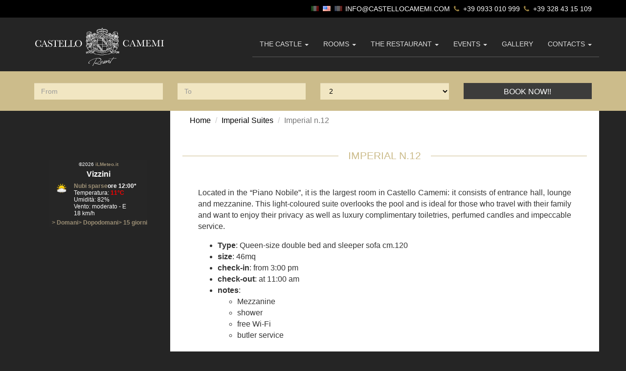

--- FILE ---
content_type: text/html; charset=UTF-8
request_url: https://castellocamemi.com/rooms/imperial/12
body_size: 5391
content:
<!DOCTYPE html>
<html lang="en-US">
<head>
    <meta charset="UTF-8">
    <meta http-equiv="X-UA-Compatible" content="IE=edge">
    <meta name="viewport" content="width=device-width, initial-scale=1">
    <meta name="csrf-param" content="_csrf">
    <meta name="csrf-token" content="O_ojWePxEK7qv0wog0xO3LAex4AsKM4QFlf3ejKOXQFbYyTzi6SwTO3yEazCa-yPS6NoNd5W4WSdFiV5RRh5qA==">
    <title>Imperial  Hotel de Charme &amp; Luxury Resort in Sicily | Castello Camemi</title>
    <meta name="description" content="Castello Camemi is the best hotel de charme and luxury resort in sicily specializing in world-class services. Book your stay in our luxury resort for unforgettable experiences!">
<meta name="keywords" content="vacanze sicilia, luxury charme hotel, delux hotel, albergo sicilia, albergo lusso sicilia, suite sicilia, castello sicilia, luxury castello catania, luxury vacanze charme sicilia, hotel vizzini, albergo in sicilia, vacanza benessere sicilia">
<meta name="author" content="La Reclame Italia Web Agency">
<meta property="og:description" content="Castello Camemi è considerato come il miglior hotel in campagna, della Sicilia Orientale. Proponiamo una vasta gamma di servizi ideali per tutte le età! Ti aspettiamo!">
<meta property="og:site_name" content="CasteloCamemi.it">
<meta property="og:title" content="Castello Camemi">
<meta property="og:url" content="https://www.castellocamemi.com/rooms/imperial/12">
<link type="text/css" href="//cdnjs.cloudflare.com/ajax/libs/fancybox/3.0.47/jquery.fancybox.min.css" rel="stylesheet">
<link href="/assets/bd4919ec/css/bootstrap.css" rel="stylesheet">
<link type="text/css" href="/css/site.css" rel="stylesheet">
<link type="text/css" href="/css/flag-icon.min.css" rel="stylesheet">
<link type="text/css" href="//fonts.googleapis.com/css?family=Yanone+Kaffeesatz:400,700,200,300" rel="stylesheet">
<link type="text/css" href="/css/fontello.css" rel="stylesheet">
<link href="/assets/7c82e401/css/language-picker.min.css" rel="stylesheet">
<link href="/assets/7c82e401/css/flags-small.min.css" rel="stylesheet">
<link href="/assets/3a4cd50f/css/bootstrap-datepicker3.min.css" rel="stylesheet">
<link href="/assets/3a4cd50f/css/datepicker-kv.min.css" rel="stylesheet">
<link href="/assets/59ba2b03/css/kv-widgets.min.css" rel="stylesheet">
<script type="text/javascript">window.kvDatepicker_8f68c922 = {"autoclose":true,"format":"dd\/mm\/yyyy","maxDate":"+1D"};

window.kvDatepicker_cba0ddb4 = {"autoclose":true,"format":"dd\/mm\/yyyy"};
</script>    <link href="https://fonts.googleapis.com/css?family=Spectral+SC" rel="stylesheet"> 
    <link href="https://fonts.googleapis.com/css?family=Philosopher" rel="stylesheet"> 
    <script src="https://www.google.com/recaptcha/api.js"></script>
    <meta name="google-site-verification" content="gzT5hIWuAv7h92c1zdvtGvUyVUIWKqA2K_tRf_c-PrI" />
</head>
<body class="font_wrap en-US">
        <div id="camemi" class="wrap">
        <style type="text/css">
            #top {
                -webkit-transition: height 1s;
                -moz-transition: height 1s;
                -ms-transition: height 1s;
                -o-transition: height 1s;
                transition: height 1s;
            }
        </style>
        <div class="header">
            <div id="sticky">
                <div id="top">
                    <div class="container">
                        <div id="bar">
                            <div class="f12">
                                <div class="language-picker button-list small"><div><a href="/rooms/imperial/12?language=it-IT" title="it-IT"><i class="it-IT"></i></a><a href="/rooms/imperial/12?language=en-US" title="en-US" class="active"><i class="en-US"></i></a><a href="/rooms/imperial/12?language=fr-FR" title="fr-FR"><i class="fr-FR"></i></a></div></div><a href="mailto://info@castellocamemi.com">info@castellocamemi.com</a>
                                <a href="tel:+39 0933 010 999"><i class="icon-phone"></i> +39 0933 010 999</a> <a href="tel:+39 328 43 15 109"><i class="icon-phone"></i> +39 328 43 15 109</a>
                                <span class="social">
                                <a target="_blank" href="https://www.facebook.com/pages/Castello-Camemi/293371877537507?fref=ts"><i class="icon-facebook"></i></a>
				info@castellocamemi.com
				</span>
                            </div>
                        </div>
                    </div>
                </div>
                <div id="navigation">
                    <div class="container">
                        <div id="bar" class="f12">
                            <nav id="w0" class="navbar navbar-default" role="navigation"><div class="container"><div class="navbar-header"><button type="button" class="navbar-toggle" data-toggle="collapse" data-target="#w0-collapse"><span class="sr-only">Toggle navigation</span>
<span class="icon-bar"></span>
<span class="icon-bar"></span>
<span class="icon-bar"></span></button><a class="navbar-brand" href="/"><img class="img-responsive" src="/img/loghi/logo_bianco_267.png" alt="Castello Camemi"></a></div><div id="w0-collapse" class="collapse navbar-collapse"><ul id="w1" class="navbar-nav navbar-right nav"><li class="dropdown"><a class="dropdown-toggle" href="#" data-toggle="dropdown">The Castle <b class="caret"></b></a><ul id="w2" class="dropdown-menu"><li><a href="/history/castle" tabindex="-1">The Structure</a></li>
<li><a href="/history/history-facts" tabindex="-1">History</a></li>
<li><a href="/gardens/pool" tabindex="-1">The Pool</a></li>
<li><a href="/gardens/the-two-gardens" tabindex="-1">The Two Gardens</a></li>
<li><a href="/gardens/court" tabindex="-1">The Court</a></li></ul></li>
<li class="dropdown"><a class="dropdown-toggle" href="#" data-toggle="dropdown">Rooms <b class="caret"></b></a><ul id="w3" class="dropdown-menu"><li><a href="/rooms/imperial-suites" tabindex="-1">Imperial</a></li>
<li><a href="/rooms/junior-suites" tabindex="-1">Junior</a></li>
<li><a href="/rooms/superior-suites" tabindex="-1">Superior</a></li>
<li><a href="/rooms/classic-rooms" tabindex="-1">Classic</a></li></ul></li>
<li class="dropdown"><a class="dropdown-toggle" href="#" data-toggle="dropdown">The Restaurant <b class="caret"></b></a><ul id="w4" class="dropdown-menu"><li><a href="/restaurant/our-dining-rooms" tabindex="-1">Our Dining Rooms</a></li>
<li><a href="/restaurant/gourmet-experience" tabindex="-1">Gourmet Experience</a></li>
<li><a href="/restaurant/breakfast" tabindex="-1">Breakfast</a></li></ul></li>
<li class="dropdown"><a class="dropdown-toggle" href="#" data-toggle="dropdown">Events <b class="caret"></b></a><ul id="w5" class="dropdown-menu"><li><a href="/events/wedding-and-banqueting" tabindex="-1">Weddings and Banqueting</a></li>
<li><a href="/events/meeting" tabindex="-1">Meeting</a></li></ul></li>
<li><a href="/galleria">gallery</a></li>
<li class="dropdown"><a class="dropdown-toggle" href="#" data-toggle="dropdown">Contacts <b class="caret"></b></a><ul id="w6" class="dropdown-menu"><li><a href="/where-we-are" tabindex="-1">Contacts</a></li>
<li><a href="/how-to-find-us" tabindex="-1">How To Find Us</a></li>
<li><a href="/itineraries" tabindex="-1">Itineraries</a></li></ul></li></ul></div></div></nav>                        </div>
                    </div>
                </div>
            </div>
    <!--        <div class="line"></div>-->
                    </div>
        <script>
    function reverse(s) {
        return s.split("/").reverse().join("/");
    }
    function verify() {
        window.open("https://secure.visioni.info/castellocamemi.com/book/booking/index.php?lang=en&date_from=" + $('#date_from').val() + "&date_to=" + $('#date_to').val() + "&n_rooms=" + $('#n_rooms').val());
    }
</script>
<div id="bar_booking">
    <div class="container">
        <div class="row">
            <div class="col-md-3 col-sm-3">
                <input type="text" id="date_from" class="krajee-datepicker form-control" name="date_from" readonly="readonly" placeholder="From" data-datepicker-source="date_from" data-datepicker-type="1" data-krajee-kvDatepicker="kvDatepicker_8f68c922">            </div>
            <div class="col-md-3 col-sm-3">
                <input type="text" id="date_to" class="krajee-datepicker form-control" name="date_to" readonly="readonly" placeholder="To" data-datepicker-source="date_to" data-datepicker-type="1" data-krajee-kvDatepicker="kvDatepicker_cba0ddb4">            </div>

            <div class="col-md-3 col-sm-3">
                <select class="form-control" id="n_rooms" placeholder="guests">
                    <option>guests</option>
                    <option value="1">1</option>
                    <option value="2" selected>2</option>
                    <option value="3">3</option>
                    <option value="4">4</option>
                    <option value="5">5</option>
                    <option value="6">6</option>
                    <option value="7">7</option>
                    <option value="8">8</option>
                </select>
            </div>
            <div class="col-md-3 col-sm-3">
                <button type="submit" class="f14" onclick="verify();"><i class="iconlinea-basic-magnifier"></i> Book Now!!</button>
            </div>

        </div>
    </div>
</div>        <div id="content" class="container">
            <div class="row">
   <div class="col-md-3 sidebar hidden-xs hidden-sm">
     <div class="sidebar-content">   
      <center>
          <div  class="box">

          </div>
            


        <div class="box">
            <!-- Inizio codice ilMeteo.it -->
            <iframe width="200" height="137" scrolling="no" frameborder="no" noresize="noresize" src="https://www.ilmeteo.it/box/previsioni.php?citta=8019&type=real1&width=200&ico=1&lang=ita&days=6&font=Arial&fontsize=12&bg=262626&fg=FFFFFF&bgtitle=262626&fgtitle=FFFFFF&bgtab=262626&fglink=9C8F75"></iframe>
            <!-- Fine codice ilMeteo.it -->
        </div>
    </center>
     </div>
  </div>
  <div class="col-md-9 col-sm-12 col-xs-12"> 
      <div class="content-body">  
        <ul class="breadcrumb"><li><a href="/">Home</a></li>
<li><a href="../imperial-suites#rooms">Imperial Suites</a></li>
<li class="active">Imperial n.12</li>
</ul>  
            <div class="room-Imperial_">
    <div class="section_title">
        <h1 class="f18">
            <span>Imperial n.12</span>
        </h1>
    </div>
    <div class="row box">
<!--        <div class="col-md-5">
                    </div>-->
        <div class="col-md-12">
            <div class="content">
                <p style="text-align: justify;">Located in the “Piano Nobile”, it is the largest room in Castello Camemi: it consists of entrance hall, lounge and mezzanine. This light-coloured suite overlooks the pool and is ideal for those who travel with their family and want to enjoy their privacy as well as luxury complimentary toiletries, perfumed candles and impeccable service.</p>                <ul>
                    <li><b>Type</b>: Queen-size double bed and sleeper sofa cm.120</li>
                    <li><b>size</b>: 46mq</li>
                    <li><b>check-in</b>: from 3:00 pm</li>
                    <li><b>check-out</b>: at 11:00 am</li>
                    <li><b>notes</b>: <ul>
	<li> Mezzanine</li>
	<li> shower</li>
	<li> free Wi-Fi</li>
	<li> butler service</li>
</ul></li>
                </ul>
            </div>
        </div>
    </div>
            <div class="row">
            <div class="col-md-12">
                                                        <div class="row section-gallery">
            <a data-fancybox="gallery" data-caption="" href="/img/gallery/full_5a89d47172fdb.jpg" class="col-md-4 col-sm-6 col-xs-12">
            <img class="img-responsive" src="/img/gallery/thumb_5a89d47172fdb.jpg" alt="">        </a>
            <a data-fancybox="gallery" data-caption="" href="/img/gallery/full_5a251aae40e00.jpg" class="col-md-4 col-sm-6 col-xs-12">
            <img class="img-responsive" src="/img/gallery/thumb_5a251aae40e00.jpg" alt="">        </a>
            <a data-fancybox="gallery" data-caption="" href="/img/gallery/full_5a251aadbd831.jpg" class="col-md-4 col-sm-6 col-xs-12">
            <img class="img-responsive" src="/img/gallery/thumb_5a251aadbd831.jpg" alt="">        </a>
    </div>                            </div>
        </div>
        </div>
      </div>
  </div>
</div>
        </div>
    </div>

    <footer class="footer">
        <div class="line"></div>
        <div id="footer">
            <div class="container">
                <div class="row wow animated fadeInDown">
                    <div class="col-md-3 col-sm-3 col-xs-12">
                        <div class="box" style="text-align: center;">
                            <img class="img-responsive" src="/img/loghi/logo_oro_267.png" alt="" style="margin:0 auto; width: 200px;">                            <img class="img-responsive" src="/img/luxury_hotel_sicily.png" alt="" style="margin:0 auto;">			    <h2 class="f26">
<a target="_blank" href="https://www.facebook.com/CastelloCamemiResort/"><i class="icon-facebook-circled"></i></a> <a target="_blank" href="https://plus.google.com/114879046565052810130/posts"><i class="icon-gplus-circled"></i></a> <a target="_blank" href="https://it.linkedin.com/pub/castello-camemi/3b/11b/b6b"><i class="icon-linkedin-circled"></i></a><a target="_blank" href="https://www.instagram.com/castellocamemi/"><i class="icon-instagram-circled"></i></a></h2>
                                                
                            <address class="f12">
                                <br/>Contrada Camemi<br/>Vizzini Scalo (CT)<br/>
                                <a href="mailto:info@castellocamemi.com">info@castellocamemi.com</a><br/>
			    </address>
			    <span class="f12">CIR: 19087054B502038</span><br/>
                            <span class="f10"><a href="/admin">Accesso riservato</a></span>
                        </div>
                    </div>
                    <div class="col-md-3 col-sm-3 hidden-xs space">
                        <div class="box">
                            <ul class="f12">
                                <li class="title"><a href="/history/castle">history</a></li>
                                <li><a href="/where-we-are">were we are</a></li>
                                <li><a href="/history/itineraries">itineraries</a></li>
                                <li><a href="/where-we-are#raggiungerci">how to find us</a></li>
                                <li class="title"><a href="#">rooms</a></li>
                                <li><a href="/rooms/imperial-suites">imperial suites</a></li>
                                <li><a href="/rooms/junior-suites">junior suites</a></li>
                                <li><a href="/rooms/superior-suites">superior suites</a></li>
                                <li><a href="/rooms/classic-rooms">classic rooms</a></li>
                            </ul>
                        </div>
                    </div>
                    <div class="col-md-3 col-sm-3 hidden-xs space">
                        <div class="box">
                            <ul class="f12">
                                <li class="title"><a href="#">restaurant</a></li>
                                <li><a href="/restaurant/our-dining-rooms">Our Dining Rooms</a></li>
                                <li><a href="/restaurant/gourmet-experience">L'esperienza del gusto</a></li>
                                <li><a href="/restaurant/breakfast">breakfast</a></li>
                                <li class="title"><a href="#">The Gardens</a></li>
                                <li><a href="/gardens/pool">The Pool</a></li>
                                <li><a href="/gardens/the-two-gardens">The Two Gardens</a></li>
                                <li><a href="/gardens/court">The Court</a></li>
                            </ul>
                        </div>
                    </div>
                    <div class="col-md-3 col-sm-3 hidden-xs space">
                        <div class="box">
                            <ul class="f12">
                                <li class="title"><a href="#">eventi</a></li>
                                <li><a href="/events/wedding-and-banqueting">weddings and banqueting</a></li>
                                <li><a href="/events/meeting">meeting</a></li>
                                <li><a href="/gallery">gallery</a></li>
                                <!-- <li class="title"><a href="#">press</a></li>
                                <li><a href="/dicono-di-noi">about us</a></li> -->
                                <li class="title"><a href="/where-we-are">contact</a></li>
                                <li class="title"><a href="/privacy-policy">Privacy policy</a></li>
                                <!-- <li><a href="/reservations">reservations</a></li>
                                <li><a href="/work-with-us">work with us</a></li> -->
                                <li><a href="/exceptional-castle-boutique-hotel-in-sicily">Exceptional Castle Boutique Hotel in Sicily</a></li>
                                <li><a href="/sicily-wedding-venues">The Best Sicily Wedding Venues</a></li>
                                <li><a href="/sitemap">Sitemap</a></li>
                            </ul>
                        </div>
                    </div>
                </div>
            </div>
        </div>
        <script>
(function (i, s, o, g, r, a, m) {
    i['GoogleAnalyticsObject'] = r;
    i[r] = i[r] || function () {
        (i[r].q = i[r].q || []).push(arguments)
    }, i[r].l = 1 * new Date();
    a = s.createElement(o),
        m = s.getElementsByTagName(o)[0];
    a.async = 1;
    a.src = g;
    m.parentNode.insertBefore(a, m)
})(window, document, 'script', '//www.google-analytics.com/analytics.js', '__gaTracker');

__gaTracker('create', 'UA-79495722-1', 'castellocamemi.com');
__gaTracker('send', 'pageview');
</script>
<noscript><div class="alert alert-danger">You must enable Javascript on your browser for the site to work optimally and display sections completely.</div></noscript>    </footer>
    <div style="display: none;"><pre>rooms/imperial/12</pre></div>

    <script src="/assets/a296763c/jquery.js"></script>
<script src="//cdnjs.cloudflare.com/ajax/libs/fancybox/3.0.47/jquery.fancybox.min.js"></script>
<script src="/assets/a8343a0/yii.js"></script>
<script src="/js/jquery.sticky.js"></script>
<script src="/js/custom.js"></script>
<script src="/assets/7c82e401/js/language-picker.js"></script>
<script src="/assets/bd4919ec/js/bootstrap.js"></script>
<script src="/assets/3a4cd50f/js/bootstrap-datepicker.min.js"></script>
<script src="/assets/3a4cd50f/js/datepicker-kv.min.js"></script>
<script src="/assets/59ba2b03/js/kv-widgets.min.js"></script>
<script type="text/javascript">jQuery(document).ready(function () {
jQuery.fn.kvDatepicker.dates={};
if (jQuery('#date_from').data('kvDatepicker')) { jQuery('#date_from').kvDatepicker('destroy'); }
jQuery('#date_from').kvDatepicker(kvDatepicker_8f68c922);
jQuery('#date_from').on('changeDate', function(selected){var startDate = new Date(selected.date.valueOf()); startDate.setDate(startDate.getDate()+1); $("#date_to").kvDatepicker("setStartDate", startDate)});
jQuery('#date_from').on('clearDate', function(selected){$("#date_to").kvDatepicker("setStartDate", new Date())});

if (jQuery('#date_to').data('kvDatepicker')) { jQuery('#date_to').kvDatepicker('destroy'); }
jQuery('#date_to').kvDatepicker(kvDatepicker_cba0ddb4);
jQuery('#date_to').on('changeDate', function(selected){var endDate = new Date(selected.date.valueOf()); endDate.setDate(endDate.getDate()-1); $("#date_from").kvDatepicker("setEndDate", endDate)});
jQuery('#date_to').on('clearDate', function(selected){$("#date_from").kvDatepicker("setEndDate", null)});

});</script><!-- Meta Pixel Code -->
<script>
!function(f,b,e,v,n,t,s)
{if(f.fbq)return;n=f.fbq=function(){n.callMethod?
n.callMethod.apply(n,arguments):n.queue.push(arguments)};
if(!f._fbq)f._fbq=n;n.push=n;n.loaded=!0;n.version='2.0';
n.queue=[];t=b.createElement(e);t.async=!0;
t.src=v;s=b.getElementsByTagName(e)[0];
s.parentNode.insertBefore(t,s)}(window, document,'script',
'https://connect.facebook.net/en_US/fbevents.js');
fbq('init', '514206167072010');
fbq('track', 'PageView');
</script>
<noscript><img height="1" width="1" style="display:none"
src="https://www.facebook.com/tr?id=514206167072010&ev=PageView&noscript=1"
/></noscript>
<!-- End Meta Pixel Code -->
</body>
</html>


--- FILE ---
content_type: text/css
request_url: https://castellocamemi.com/css/site.css
body_size: 5780
content:
body{
    background-color:#000;
    //color:#FFF;
    font-family: 'Bellefair', sans-serif!important;
    background: #252525;
}
ul.home_category{

}

.header{
    background-color: #333;
}
.breadcrumb{
    background-color:#fff!important;
}
#contact-box, #contact-confirm{
    margin-bottom: 40px;
}

form,input,select,textarea{margin:0; padding:0; color:#ffffff;}

.sidebar{
    background-color:#252525;
    padding:0;
    min-height:100% !important;
    position: relative;  
}

.sidebar .sidebar-content{ 
    height:100%;
    width:100%;
    padding: 5px;
    margin:0;
    position:relative;
}

.navbar-nav > li > a{
    padding: 15px 17px;
}
.en-US .navbar-nav > li > a{
    padding: 15px 15px;
}

.section-gallery{
    margin: 30px 0 60px 0;
}

#camemi .section-gallery a{
    padding: 10px;
}
#camemi a:hover, #camemi a:focus {
    background-color: inherit;
    text-decoration:none!important;
    color: #000;
}
#camemi a:active{
    text-decoration:none!important;
    color: #FFF;
}
#camemi .line{
    background: rgb(213,173,109); /* Old browsers */
    background: -moz-linear-gradient(left,  rgba(213,173,109,1) 0%, rgba(213,173,109,1) 19%, rgba(226,186,120,1) 39%, rgba(163,126,67,1) 57%, rgba(145,112,59,1) 74%, rgba(213,173,109,1) 100%); /* FF3.6+ */
    background: -webkit-gradient(linear, left top, right top, color-stop(0%,rgba(213,173,109,1)), color-stop(19%,rgba(213,173,109,1)), color-stop(39%,rgba(226,186,120,1)), color-stop(57%,rgba(163,126,67,1)), color-stop(74%,rgba(145,112,59,1)), color-stop(100%,rgba(213,173,109,1))); /* Chrome,Safari4+ */
    background: -webkit-linear-gradient(left,  rgba(213,173,109,1) 0%,rgba(213,173,109,1) 19%,rgba(226,186,120,1) 39%,rgba(163,126,67,1) 57%,rgba(145,112,59,1) 74%,rgba(213,173,109,1) 100%); /* Chrome10+,Safari5.1+ */
    background: -o-linear-gradient(left,  rgba(213,173,109,1) 0%,rgba(213,173,109,1) 19%,rgba(226,186,120,1) 39%,rgba(163,126,67,1) 57%,rgba(145,112,59,1) 74%,rgba(213,173,109,1) 100%); /* Opera 11.10+ */
    background: -ms-linear-gradient(left,  rgba(213,173,109,1) 0%,rgba(213,173,109,1) 19%,rgba(226,186,120,1) 39%,rgba(163,126,67,1) 57%,rgba(145,112,59,1) 74%,rgba(213,173,109,1) 100%); /* IE10+ */
    background: linear-gradient(to right,  rgba(213,173,109,1) 0%,rgba(213,173,109,1) 19%,rgba(226,186,120,1) 39%,rgba(163,126,67,1) 57%,rgba(145,112,59,1) 74%,rgba(213,173,109,1) 100%); /* W3C */
    filter: progid:DXImageTransform.Microsoft.gradient( startColorstr='#d5ad6d', endColorstr='#d5ad6d',GradientType=1 ); /* IE6-9 */
    height:1px;
}
#camemi #top {
    background-color: #000000;
}
#camemi #navigation {
    background:rgba(37,37,37,1);
}
#camemi #top.shrink #bar {
    height: 0;
    margin: 0;
}
#camemi #top #bar{
    text-transform:uppercase;
    margin:0.6em 0;
    font-weight:200;
    overflow:hidden;
    -webkit-transition: all 0.2s;
    -webkit-transition-delay: all 0.2s ease;
    -webkit-transition: all 0.2s ease;
    transition: all 0.2s ease;
}
#camemi #top #bar div:first-child{
    float:left;
}
#camemi #top #bar div:first-child i{
    color:#9c8341;
}
#camemi #top #bar div:last-child{
    float:right;
}
#camemi #top #bar div:last-child a{
    color:#fff;
}
#camemi #navigation #bar{
    text-align:right;
    margin-top: 30px;
}
#camemi #navigation #bar .navbar {
    border: 0;
    margin-bottom: 0;
    background-color: inherit;
    min-height: 80px;
}
#camemi .shrink {
    
}
#camemi #navigation #bar ul{
    list-style:none!important;
    padding:0;
}
#camemi #navigation #bar ul li{
/*    display:inline-block;*/
}

.dropdown-menu li{
    border-top: 1px #000 solid;
}

#camemi #navigation #bar ul li a{
    text-transform:uppercase;
/*    margin:0 0.4em;*/
    font-weight:300;
    color:#ddd;
    -webkit-transition: all 0.2s;
    -webkit-transition-delay: all 0.2s ease;
    -webkit-transition: all 0.2s ease;
    transition: all 0.2s ease;
}
#camemi #navigation #bar ul li a:hover{
    color: #FFF;
}
#camemi #navigation #bar ul li:last-child a{
    margin-right:0;
}
#camemi .nav .open > a, #camemi .nav .open > a:hover, #camemi .nav .open > a:focus {
    background-color: transparent;
    color: #000!important;
}
#camemi .navbar-brand {
    /*display: none;*/
    margin-top: -24px;
    width: 267px;
    height: 82px;
    padding: 15px 0;
}
#camemi .shrink .navbar-brand {
    display: block;
}
#camemi .dropdown-menu {
    background-color: #CCBC8B;
    border-radius: 0;
    font-size: 12px;
}
.dropdown.open{
    background-color: #ccbc8b;
}
.navbar-right .dropdown-menu{
    margin-top: -1px!important;
    right: -1px;
}
#camemi .dropdown-menu li a {
    color: #fff !important;
    padding-top: 1.5em;
    padding-bottom: 1.2em;
    font-weight: 300;
}
#camemi #top #bar_mobile{
    display:none;
    overflow:hidden;
    padding:0 0.5em;
}
#camemi #top #bar_mobile div{
    text-align:center;
}
#camemi #top #bar_mobile div:first-child{
    float:left;
}
#camemi #top #bar_mobile div:last-child{
    float:right;
}
#camemi #top #bar_mobile i{
    color: #9C8341;
}
#camemi #top #bar_mobile div select{
    background-color:transparent;
    text-transform:uppercase;
    border:none!important;
    text-align:center;
    outline:none!important;
    padding:0.5em;
    width: 100px;
}
#camemi #top #bar_mobile div select option{
    width:100%;
    padding:0.5em;
    background-color:#000;
    outline:none!important;
    border:none!important;
}
#camemi .sticky-wrapper {
    position: relative;
    z-index: 9999;
}
#camemi #slider_container {
/*    min-height: 10em;*/
    position:relative;
/*    top: -110px;*/
}
#camemi #slider_container #logo_container{
    position:absolute;z-index:999;width:100%;
}
#camemi #slider_container #logo_container #logo{
    width: 100%;background-image: url('../img/loghi/logo_bianco_391.png');background-size: contain;background-repeat: no-repeat;height: 8em;margin: 1em 0;
}
#camemi #slider_container #owl_slider_top{
    /*border-top:1px solid #9c8f75;
    border-bottom:1px solid #9c8f75;*/
}
#camemi #slider_container #owl_slider_top .item .bg{
    background-size:cover;
    background-position:center;
}
#camemi #slider_container #owl_slider_top .item .bg .logo{
    width: 100%;
    height: 8em;
    margin: 1em 0;
    margin-bottom:25%;
}
#camemi #slider_container #owl_slider_top .item .bg .text{
    height:20%;
}
#camemi #slider_container #owl_slider_top .item .bg .text p{
   
    padding:0.2em 0.5em;
    display:inline-block;
    font-weight:200;
    margin-bottom:0.5em;
}
#camemi #slider_container #owl_slider_top .slick-prev {
    left:25px;
}
#camemi #slider_container #owl_slider_top .slick-next {
    right:25px;
}
#camemi #slider_container #owl_slider_top .slick-prev:before, #camemi #slider_container #owl_slider_top .slick-next:before {
      text-shadow: 0px 0px 2px #000;
}


/*inizio pulsanti home*/

.home-camere, .home-piscina, .home-ristorante, .home-eventi {
    position: relative;
    width: 100%;
    background-color: #000000;
    margin: 10px 0;
}

.home .image {
  opacity: 1;
  display: block;
  width: 100%;
  height: auto;
  transition: .5s ease;
  backface-visibility: hidden;
}

.middle {
  transition: .5s ease;
  //opacity: 0;
  position: absolute;
  top: 50%;
  left: 50%;
  transform: translate(-50%, -50%);
  -ms-transform: translate(-50%, -50%)    
}
.home .home-camere:hover .image {
   opacity: 0.3;
}
.home .home-ristorante:hover .image {
   opacity: 0.3;
}
.home .home-piscina:hover .image {
   opacity: 0.3;
}
.home .home-eventi:hover .image {
   opacity: 0.3;
}
.home_title, .text{
    font-family: 'Philosopher', sans-serif;
    color: white;
    text-transform: uppercase;
    text-align: center;
}
.home_title{
    font-size: 36px;
    padding: 6px 32px;
}
.text{
    border: 1px solid #ffffff;
    font-size:18px;
    padding: 6px 32px;
}
/*fine pulsanti home*/

#camemi #bar3 #quality{
    text-align:center;
}
#camemi #bar3 .inline{
    display: inline-block;
}

#camemi #bar3 .vertical{
    display:table;
    width:100%;
}
#camemi #bar3 .vertical>div{
    display:table-cell;
    vertical-align:middle;
    height:100px;
    text-align:center;
}
#camemi #bar3 #certificate{
    border:1px solid #9c8341;
    padding: 0.2em 1em;
    color:#9c8341;
    text-align:center;
    display: inline-block;
    margin:0 1em;
}
#camemi #bar3 #certificate h2{
    font-weight:300;
    text-transform:uppercase;

}
#camemi #bar3 #winner{
    text-transform:uppercase;
    margin:0 1em;
}
#camemi #bar3 #winner h3{
    font-weight:300;
    line-height: 0.8em;
}
#camemi #bar3 #winner h2{
    font-weight:300;
    line-height: 0.8em;
}
#camemi #bar3 #menu{
    text-align:center;
}

#camemi #bar3 #menu  a{
    text-transform:uppercase;
    font-weight:300;
    color:#9c8f75;
    -webkit-transition: all 0.2s;
    -webkit-transition-delay: all 0.2s ease;
    -webkit-transition: all 0.2s ease;
    transition: all 0.2s ease;
    border: 1px solid #9c8341;
    padding: 0.2em 1em;
    display: block;
    cursor:pointer;
}
#camemi #bar3 #menu a:hover{
    color:#FFF;
}

#camemi  #bar_booking{
    //box-shadow: 0 1px rgba(255, 255, 255, 0.3) inset;
    background-color: #CCBC8B; 
    padding:1.5em 1em 1em 1em;
}
#camemi  #bar_booking h2{
    text-transform:uppercase;
    font-weight:300;
    color:#000;
    margin-top:0.5em;
}
#camemi  #bar_booking input,#camemi  #bar_booking select{
    border:none;
    background-color:#F1E6C2;
    outline:none;
    color:#000;
    width:100%;
    //line-height: 1em!important;
    //height: 2em;
    padding: 5px 1em;
    font-weight:300;
    margin-bottom:0.5em;
    //border: 1px solid #D8BD7A;
    border-radius: 0;
}
#camemi  #bar_booking button{
    //box-shadow: 0 1px rgba(255, 255, 255, 0.3) inset;
    background: #3c3c3b;
/*    background: -moz-linear-gradient(top, rgba(209,174,87,1) 0%, rgba(156,131,65,1) 100%);
    background: -webkit-gradient(linear, left top, left bottom, color-stop(0%,rgba(209,174,87,1)), color-stop(100%,rgba(156,131,65,1)));
    background: -webkit-linear-gradient(top, rgba(209,174,87,1) 0%,rgba(156,131,65,1) 100%);
    background: -o-linear-gradient(top, rgba(209,174,87,1) 0%,rgba(156,131,65,1) 100%);
    background: -ms-linear-gradient(top, rgba(209,174,87,1) 0%,rgba(156,131,65,1) 100%);
    background: linear-gradient(to bottom, rgba(209,174,87,1) 0%,rgba(156,131,65,1) 100%);*/
    //filter: progid:DXImageTransform.Microsoft.gradient( startColorstr='#d1ae57', endColorstr='#9c8341',GradientType=0 );
    border: 0;
    color: #fff;
    text-transform: uppercase;
    outline:none;
/*    -webkit-transition: all 0.2s;
    -webkit-transition-delay: all 0.2s ease;
    -webkit-transition: all 0.2s ease;*/
    /*transition: all 0.2s ease;*/
    padding:0.5em 0 0.4em 0;
    line-height: 19px;
    width:100%;
}
#camemi #bar_booking button:hover{
    color:#FFF;
}
#camemi #bar_booking button:active {
    position:relative;
    top:1px;
    -webkit-box-shadow: inset 0 3px 5px rgba(0, 0, 0, .125);
    box-shadow: inset 0 3px 5px rgba(0, 0, 0, .125);
}
#camemi #content {
    min-height: 100%;
    overflow:hidden;
    color:#333;
    //background-color:#F5F5F5;
    background-color:#fff;
    font-family: 'Lato', sans-serif!important;
}
.content-body{
    padding: 0 40px;
}
#camemi #content #lateral .box{
    padding: 3em 4em;

}
#camemi #content #lateral #certificate{
    border:1px solid #9c8341;
    padding: 0.2em 1em;
    color:#9c8341;
    text-align:center;
    display: inline-block;
    margin:1em;
}
#camemi #content #lateral #certificate h2{
    font-weight:300;
    text-transform:uppercase;

}
#camemi #content #lateral #winner{
    text-transform:uppercase;
    margin:1em;
}
#camemi #content #lateral #winner h3{
    font-weight:300;
    line-height: 0.8em;
}
#camemi #content #lateral #winner h2{
    font-weight:300;
    line-height: 0.8em;
}
#camemi #content #lateral .btn_lateral{
    text-transform: uppercase;
    font-weight: 300;
    text-align:center;
    color: #9c8f75;
    -webkit-transition: all 0.2s;
    -webkit-transition-delay: all 0.2s ease;
    -webkit-transition: all 0.2s ease;
    transition: all 0.2s ease;
    border: 1px solid #9c8341;
    padding: 0.5em 1em;
    display: block;
    -webkit-transition: all 0.2s;
    -webkit-transition-delay: all 0.2s ease;
    -webkit-transition: all 0.2s ease;
    transition: all 0.2s ease;
    cursor:pointer;
    margin:0.5em 0;
}
#camemi #content #lateral .btn_lateral:hover{
    color:#FFF;
}
#camemi #content #lateral h2{
    margin-bottom:0.5em;
    text-transform: uppercase;
    font-weight: 200;
}
#camemi #content #lateral input, #camemi #content #lateral textarea, #camemi #content #lateral button{
    border:none;
    background-color:#fff;
    outline:none;
    color:#000;
    width:80%;
    line-height: 1em!important;
    padding: 5px 1em;
    margin-bottom:10px;
    border-radius: 15px;

}
#camemi #content  .btn_central{
    box-shadow: 0 1px rgba(255, 255, 255, 0.3) inset;
/*    background: rgb(209,174,87);
    background: -moz-linear-gradient(top, rgba(209,174,87,1) 0%, rgba(156,131,65,1) 100%);
    background: -webkit-gradient(linear, left top, left bottom, color-stop(0%,rgba(209,174,87,1)), color-stop(100%,rgba(156,131,65,1)));
    background: -webkit-linear-gradient(top, rgba(209,174,87,1) 0%,rgba(156,131,65,1) 100%);
    background: -o-linear-gradient(top, rgba(209,174,87,1) 0%,rgba(156,131,65,1) 100%);
    background: -ms-linear-gradient(top, rgba(209,174,87,1) 0%,rgba(156,131,65,1) 100%);
    background: linear-gradient(to bottom, rgba(209,174,87,1) 0%,rgba(156,131,65,1) 100%);*/
    filter: progid:DXImageTransform.Microsoft.gradient( startColorstr='#d1ae57', endColorstr='#9c8341',GradientType=0 );
/*    border: 1px solid #9c8341;*/
    color: #000;
    text-transform: uppercase;
    text-align:center;
/*    -webkit-transition: all 0.2s;
    -webkit-transition-delay: all 0.2s ease;
    -webkit-transition: all 0.2s ease;
    transition: all 0.2s ease;*/
    padding: 0.6em 1em 0.4em 1em;
    display: inline-block;
/*    -webkit-transition: all 0.2s;
    -webkit-transition-delay: all 0.2s ease;
    -webkit-transition: all 0.2s ease;
    transition: all 0.2s ease;*/
    cursor:pointer;
    margin-bottom:0.4em;
    margin-right:0.5em;
}
#camemi #content  .btn_central:hover{
    color:#000;
}
#camemi #content  .btn_central:active {
    position:relative;
    top:1px;
    -webkit-box-shadow: inset 0 3px 5px rgba(0, 0, 0, .125);
    box-shadow: inset 0 3px 5px rgba(0, 0, 0, .125);
}
#camemi #content .box{
    padding:2em;
}
#camemi #content  p{
    margin-bottom:1em;
    line-height:1.44em;
    margin-top: 20px;
}
#camemi #content p b{
    font-weight:300;
}
#camemi #content ul{
    line-height: 1.44em;
    margin-bottom:1em;
}
#camemi #contact form input, #camemi #contact form textarea {
    border-radius: 0;
    font-size: 1em;
    padding: 10px;
    border-radius: 15px;
}

#camemi #contact a {
    color: #000;
    font-size: 14px;
}
#camemi .sidebar-content #contact-confirm {
    color: #fff;
}
#camemi #content .section_title{
    margin: 1em 0;
    font-family: 'Bellefair', sans-serif!important;
    margin: 40px 0 auto;
    color: #CCBC8B;
}
#camemi #content .section_title h1{
    position:relative;
    text-align:center;
    font-weight:200;
    text-transform:uppercase;
}
#camemi #content .section_title h1 span{
    position: relative;
    display: inline-block;
    padding: 0 20px;
    background: #fff;
}
#camemi #content .section_title h1:before {
    content: "";
    position: absolute;
    top: 50%;
    left: 0;
    width: 100%;
    border-bottom: 1px solid #CCBC8B;
}

#camemi #content #owl_slider_content .item div{
    background-size:cover;
    background-position:center;
    position:relative;
    width:100%;
    height:0;
    padding-bottom: 56.25%;
    cursor:pointer;
}
#camemi #content #owl_slider_content .item .bg_txt{
    background-color: rgba(0, 0, 0, 0.46);
    height: auto;
    position: absolute;
    padding-bottom: 0;
    bottom: 0;
    padding: 1em 2em;
}
#camemi #content #owl_slider_content .item .bg_txt p{
    color: #FFF;
    font-weight: 200;
    margin:0!important;

}

#camemi #content  #comeraggiungerci ul{
    list-style: decimal;
    font-weight: 300;
    line-height: 1.44em;
}
#camemi #content  #camere .img{
    width:100%;
    height:0;
    position:relative;
    padding-bottom:90%;
    background-size:cover;
    background-position:center;
}
#camemi #content  #camere .btn_central{
    margin-bottom:0;
}
#camemi #content  #camere .line{
    margin:2em 0;
}
#camemi #content  #ilterritorio .img{
    width:100%;
    height:0;
    position:relative;
    padding-bottom:90%;
    background-size:cover;
    background-position:center;
}
#camemi #content  #ilterritorio .btn_central{
    margin-bottom:0;
}
#camemi #content  #ilterritorio .line{
    margin:2em 0;
}

#camemi #content  #voucher .img{
    width:100%;
    height:0;
    position:relative;
    padding-bottom:90%;
    background-size:cover;
    background-position:center;
}
#camemi #content  #voucher .btn_central{
    margin-bottom:0;
}
#camemi #content  #voucher .line{
    margin:2em 0;
}

#camemi #content  #gallery{

    background-color:#0F0F0F;
    background-image:url('../img/il_territorio/carboncino_castello.jpg');
    background-size:cover;
    background-position:center;
}
#camemi #content  #gallery .gradient{
    padding:1em 3em;
    padding-bottom:25%;
    background: -moz-radial-gradient(center, ellipse cover,  rgba(0,0,0,0.5) 0%, rgba(0,0,0,1) 100%); /* FF3.6+ */
    background: -webkit-gradient(radial, center center, 0px, center center, 100%, color-stop(0%,rgba(0,0,0,0.5)), color-stop(100%,rgba(0,0,0,1))); /* Chrome,Safari4+ */
    background: -webkit-radial-gradient(center, ellipse cover,  rgba(0,0,0,0.5) 0%,rgba(0,0,0,1) 100%); /* Chrome10+,Safari5.1+ */
    background: -o-radial-gradient(center, ellipse cover,  rgba(0,0,0,0.5) 0%,rgba(0,0,0,1) 100%); /* Opera 12+ */
    background: -ms-radial-gradient(center, ellipse cover,  rgba(0,0,0,0.5) 0%,rgba(0,0,0,1) 100%); /* IE10+ */
    background: radial-gradient(ellipse at center,  rgba(0,0,0,0.5) 0%,rgba(0,0,0,1) 100%); /* W3C */
    filter: progid:DXImageTransform.Microsoft.gradient( startColorstr='#80000000', endColorstr='#000000',GradientType=1 ); /* IE6-9 fallback on horizontal gradient */
}
#camemi #content  #gallery p{
    color: #FFF;
    font-weight: 200;
    /*font-family: 'Parisienne', cursive;*/
    margin: 2em 4em!important;
}
#camemi #content  #gallery .img{
    margin:0.5em;
}
#camemi #content  #gallery .img>div{
    width:100%;
    height:0;
    position:relative;
    padding-bottom:100%;
    background-size:cover;
    background-position:center;
    opacity:0.9;
    -webkit-transition: all 0.2s;
    -webkit-transition-delay: all 0.2s ease;
    -webkit-transition: all 0.2s ease;
    transition: all 0.2s ease;
    -webkit-box-shadow: 0 0 10px 0 rgba(0,0,0,0.8);
    box-shadow: 0 0 10px 0 rgba(0,0,0,0.8);
    cursor:pointer;
}
#camemi #content  #gallery .img>div:hover{
    opacity:1;
}

#camemi #content  #ristorante .img{
    margin:0.5em;
}
#camemi #content  #ristorante .img>div{
    width:100%;
    height:0;
    position:relative;
    padding-bottom:100%;
    background-size:cover;
    background-position:center;
    opacity:0.9;
    -webkit-transition: all 0.2s;
    -webkit-transition-delay: all 0.2s ease;
    -webkit-transition: all 0.2s ease;
    transition: all 0.2s ease;
    -webkit-box-shadow: 0 0 10px 0 rgba(0,0,0,0.8);
    box-shadow: 0 0 10px 0 rgba(0,0,0,0.8);
    cursor:pointer;
}
#camemi #content  #ristorante .img>div:hover{
    opacity:1;
}
#camemi #content  #esperienza_gourmet .img{
    margin:0.5em;
}
#camemi #content  #esperienza_gourmet .img>div{
    width:100%;
    height:0;
    position:relative;
    padding-bottom:100%;
    background-size:cover;
    background-position:center;
    opacity:0.9;
    -webkit-transition: all 0.2s;
    -webkit-transition-delay: all 0.2s ease;
    -webkit-transition: all 0.2s ease;
    transition: all 0.2s ease;
    -webkit-box-shadow: 0 0 10px 0 rgba(0,0,0,0.8);
    box-shadow: 0 0 10px 0 rgba(0,0,0,0.8);
    cursor:pointer;
}
#camemi #content  #esperienza_gourmet .img>div:hover{
    opacity:1;
}
#camemi #content  #info h2{
    font-weight:300;
    margin-bottom:0.5em;
}
#camemi #content .info b {
    color: #9C8341;
    font-weight:300;
    text-transform:uppercase;
}
#camemi #content .info li {
    list-style: none;
}
#camemi #content  #camera #servizi h2{
    padding:0.5em;
    border-bottom:1px solid #BAA06D;
    text-transform:uppercase;
    font-weight: 300;
}
#camemi #content  #camera #servizi h2 i{color:#BAA06D}

#camemi #content  #servizi .img{
    width:100%;
    height:0;
    position:relative;
    padding-bottom:100%;
    background-size:cover;
    background-position:center;
    margin-bottom:2em;
}

#camemi #content  #offerte h3{
    font-weight:300;
    color: #9C8341;    
    margin:0.5em 0;
}
#camemi #content  #offerte .img{
    width:100%;
    height:0;
    position:relative;
    padding-bottom:90%;
    background-size:cover;
    background-position:center;
}
#camemi #content  #offerte .btn_central{
    margin-bottom:0;
}
#camemi #content  #offerte .line{
    margin:2em 0;
}

#camemi #content  #dettaglio_offerte h3{
    font-weight:300;
    color: #9C8341;    
    margin:0.5em 0;  
}

#camemi #content  #dettaglio_offerte ul{
    list-style-type: square;    
    font-weight: 300;
    line-height: 1.44em;
}

#camemi #content  #dettaglio_voucher ul{
    list-style-type: square;    
    font-weight: 300;
    line-height: 1.44em;
}


#camemi #content  #press h3{
    font-weight:300;
    color: #9C8341;    
    margin:0.5em 0;  
}
#camemi #content  #press .img{
    width:100%;
    height:0;
    position:relative;
    padding-bottom:100%;
    background-size:cover;
    background-position:center;
    margin-bottom:2em;
}
#camemi #content  #dettaglio_press h3{
    font-weight:300;
    color: #9C8341;    
    margin:0.5em 0;  
}
#camemi #content  #press .line{
    margin:2em 0;
}
#camemi #content  #ufficio h3{
    font-weight:300;
    color: #9C8341;    
    margin:0.5em 0;  
}

#camemi #content   .line{
    margin:1em 0;
}
#camemi #content   input{
    display: block;
    margin: 1em 0;
    width: 100%;
    padding: 0.5em;
/*    border: 1px solid #9C8341;*/
}
#camemi #content   textarea{
    display: block;
    margin: 1em 0;
    width: 100%;
    height:100px;
    padding: 0.5em;
/*    border: 1px solid #9C8341;*/
}

#diconodinoi *{
    -webkit-box-sizing: border-box;
    -moz-box-sizing: border-box;
    box-sizing: border-box;
}

#diconodinoi .controls{
    padding: 2%;
    background: #333;
    color: #eee;
}

#diconodinoi label{
    font-weight: 300;
    margin: 0 .4em 0 0;
}

#diconodinoi button{
    display: inline-block;
    padding: .4em .8em;
    background: #666;
    border: 0;
    color: #ddd;
    font-weight: 300;
    border-radius: 4px;
    cursor: pointer;
}

#diconodinoi button.active{
    background: #9C8341;
}

#diconodinoi button:focus{
    outline: 0 none;
}

#diconodinoi button + label{
    margin-left: 1em;
}

#diconodinoi .filter_container{
    margin:0!important;
    padding:1em;
    text-align: justify;
    background: #fff;
    -webkit-backface-visibility: hidden;
}

#diconodinoi .filter_container:after{
    content: '';
    display: inline-block;
    width: 100%;
}

#diconodinoi .filter_container .mix,
#diconodinoi .filter_container .gap{
    display: inline-block;
}

#diconodinoi .filter_container .mix{
    padding:0;
    display: none;
}
#diconodinoi .filter_container .mix .item{
    margin: 1em;
}
#diconodinoi .filter_container .mix .item:hover{
    opacity:0.9;
}
#diconodinoi .filter_container .mix .item .bg{
    position:relative;
    background-color:#ccc;
    background-position:center;
    background-size:cover;
    width:100%;
    height:0;
    padding-bottom:100%;
}
#diconodinoi .filter_container .mix .item .bg>div{
    background-color: rgba(0, 0, 0, 0.46);
    height: auto;
    position: absolute;
    padding-bottom: 0;
    bottom: 0;
    padding: 0.5em;
    width: 100%;
}
#diconodinoi .filter_container .mix .item .bg>div h2{
    color: #FFF;
    font-weight: 200;
}

#footer{
    background-color:#252525;
    color:#fff;
    font-size: 13px;
}
#footer .f12{
    line-height: 1.60em;
}
#footer a{
    color: #fff;
}
/*#footer .box{
    padding:2em;
}*/
#footer .space{
    padding: 20px 10px;
}
#footer .box h2{
    font-weight:200;
    color:#ccc;
    margin-top:0.5em;
}
#footer .box h2:first-of-type a{
    color: #9c8341;
    margin:1em 0;
}
#footer .box ul{
    list-style:none;
    padding:0;
}
#footer .box ul li a{
    color:#ccc;
    font-weight:300;
    text-transform:uppercase;
}
#footer .box ul li.title{
    margin-top: 0.5em;
}
#footer .box ul li.title a{
    color:#9c8341;
    font-weight:500;
}
#footer_mobile{
    background-color:#0F0F0F;
    display:none;
    text-align:center;
}
#footer_mobile .box{
    padding:2em;
}
#footer_mobile .box h2{
    font-weight:200;
    color:#ccc;
    margin-top:0.5em;
}
#footer_mobile .box h2:first-of-type{
    margin:1em 0;
}
#footer_mobile .box h2:first-of-type a{
    color: #9c8341;
    margin:1em 0;
}
#footer_mobile .box ul{
    list-style:none;
    padding:0;
}
#footer_mobile .box ul li a{
    color:#ccc;
    font-weight:300;
    text-transform:uppercase;
}
#footer_mobile .box ul li.title{
    margin-top: 0.5em;
}
#footer_mobile .box ul li.title a{
    color:#9c8341;
    font-weight:500;
}
#footer_mobile select{
    width: 100%;
    background-color: #080808;
    border: 1px solid #000;
    padding: 1em;
    text-transform: uppercase;
}




@media (max-width: 800px)
{
    #camemi #owl_slider_top .item .bg .text p{
        display:none!important;
    } 
    #camemi #content .owl-carousel .item .bg_txt{
        display:none!important;
    }
/*    #camemi #top #bar1{display:none}
    #camemi #top #bar2{display:none}*/
    #camemi #top #bar_mobile{display:block;}
    #camemi #logo_container #logo{background-position-x: center;}
    #camemi #bar3 #menu .vertical>div{height:50px;}
    #camemi #content  #camere .img{margin-bottom:1em;}
    #camemi #content  #ilterritorio .img{margin-bottom:1em;}
    #camemi #content  #voucher .img{margin-bottom:1em;}
    #camemi #content  #offerte .img{margin-bottom:1em;}
    #camemi #content  .box{padding:2em 1em;}
    #camemi #footer {display:none;}
    #camemi #footer_mobile{display:block;}
    #camemi #content #lateral{display:none;}
    #camemi #bar3 #menu{display:none;}
/*    #camemi #bar_booking{display:none;}*/

    .home_title{
        font-size: 16px;
    }
    .text{
        border: 1px solid #ffffff;
        font-size:12px;
        padding: 6px 10px;
    }
    .middle{
        width: 80%;
    }

}
/*
    TEMPLATE CREATED BY GIOVANNI MIRABELLA (SquadraWeb)
*/

.box_offerte{
    display:none;
}

.txt_proposta{
    text-align:center; 
} 

.tab_tariffe {
    color:#333;
    text-align:center;
}

.tab_tariffe th{
    color:#333;
    text-align:center;
}

.btn-circle {
    width: 30px;
    height: 30px;
    padding: 6px 0;
    border-radius: 15px;
    text-align: center;
    font-size: 12px;
    line-height: 1.428571429;
}
.btn-warning {
    color: white !important;
    background-color: #c9302c !important;
    border-color: #c9302c;
    opacity:1;
    
}

/* Fonts */
.font_wrap{
    font-size:16px!important;
}
.font_wrap .f72{font-size:5.142857143em!important;margin:0px;line-height:1.25em;}
.font_wrap .f60{font-size:4.285714286em!important;margin:0px;line-height:1.25em;}
.font_wrap .f48{font-size:3.428571429em!important;margin:0px;line-height:1.25em;}
.font_wrap .f36{font-size:2.571428571em!important;margin:0px;line-height:1.25em;}
.font_wrap .f24{font-size:1.714285714em!important;margin:0px;line-height:1.25em;}
.font_wrap .f21{font-size:1.5em!important;margin:0px;line-height:1.25em;}
.font_wrap .f18{font-size:1.285714286em!important;margin:0px;line-height:1.25em;}
.font_wrap .f16{font-size:1.142857143em!important;margin:0px;line-height:1.25em;}
.font_wrap .f14{font-size:1em!important;margin:0px;line-height:1.25em;}
.font_wrap .f12{font-size:0.857142857em!important;margin:0px;line-height:1.25em;}
.font_wrap .f11{font-size:0.785714285em!important;margin:0px;line-height:1.25em;}
.font_wrap .f10{font-size:0.714285714em!important;margin:0px;line-height:1em;}
.font_wrap .f9{font-size:0.6428571428em!important;margin:0px;line-height:1.25em;}
.font_wrap .f8{font-size:0.5714285714em!important;margin:0px;line-height:1.25em;}
.font_wrap .f7{font-size:0.5em!important;margin:0px;line-height:1.25em;}
.font_wrap .f6{font-size:0.4285714285em!important;margin:0px;line-height:1.25em;}
.icon-bar::before {
    content: '' !important;
}

@media only screen and (min-width : 320px) {
/*    #camemi #navigation{
        background: rgba(37,37,37,1)
    }*/
    .font_wrap{
        font-size:14px!important;
    }
    #camemi #navigation #bar{
        text-align: center;
    }
    #camemi #navigation #bar ul li{
        border-bottom: solid 1px rgba(255,255,255,0.25);
    }
    #camemi .navbar-brand {
        /*display: none;*/
        margin-top: -16px;
        width: 176px;
    }
    .offer-item{
        padding: 20px;
    }
    .social{
        display: none;
    }
    .carousel-caption {
        display: none;
    }
    .carousel-control {
        display: none;
        visibility: hidden;
    }
    .content-body {
        padding: 0 10px;
    }
    #footer .box ul li a {
        font-size: 1.6em;
    }
}

@media only screen and (min-width : 480px) {
    #camemi #navigation #bar{
        text-align: center;
    }
    .font_wrap{
        font-size:12px!important;
    }
    #camemi .navbar-brand {
        margin-top: -26px;
        width: 278px;
    }
    .home_title{
        font-size: 30px;
    }
    .text{
        border: 1px solid #ffffff;
        font-size:12px;
        padding: 6px 32px;
    }
}

@media only screen and (min-width : 768px) {
    .font_wrap{
        font-size:13px!important;
    }
    .navbar-nav > li > a{
        padding: 15px 15px;
    }
    .carousel-caption {
        display: block;
        font-size: 2.5em;
    }
    .carousel-control {
        display: block;
        visibility: visible;
    }
    #footer .box ul li a {
        font-size: 1em;
    }
}

@media only screen and (min-width : 992px) {
    .font_wrap{
        font-size:14px!important;
    }
}

@media only screen and (min-width : 1200px) {
    .font_wrap{
        font-size:16px!important;
    }
}

/* Carousel */
.carousel-fade .carousel-inner .item {
  -webkit-transition-property: opacity;
  transition-property: opacity;
}
.carousel-fade .carousel-inner .item,
.carousel-fade .carousel-inner .active.left,
.carousel-fade .carousel-inner .active.right {
  opacity: 0;
}
.carousel-fade .carousel-inner .active,
.carousel-fade .carousel-inner .next.left,
.carousel-fade .carousel-inner .prev.right {
  opacity: 1;
}
.carousel-fade .carousel-inner .next,
.carousel-fade .carousel-inner .prev,
.carousel-fade .carousel-inner .active.left,
.carousel-fade .carousel-inner .active.right {
  left: 0;
  -webkit-transform: translate3d(0, 0, 0);
          transform: translate3d(0, 0, 0);
}
.carousel-fade .carousel-control {
  z-index: 2;
}
.carousel-fade .carousel-control.left, .carousel-fade .carousel-control.right{
  font-size: 5em;
  line-height: 8em;
}
.carousel-fade a.carousel-control.left, .carousel-fade a.carousel-control.right{
  color: #fff !important;
}
.carousel-caption{
    padding-top: 0;
    font-family: 'Philosopher', sans-serif;
}
.carousel-caption > p{
    font-family: 'Spectral', serif;
}
.box {
    padding-bottom: 1em;
    padding-top: 1em;
}
.trip{color:#fff;}
.fernet {
    margin-bottom: -40px;
    overflow: hidden;
}
.fernet .title {
    position: absolute;
    font-size: 1.4em;
    background-color: rgba(180,200,210,0.8);
    width: 100%;
    opacity: 0;
    padding: 40px 20px;
    -webkit-transform: rotate(6deg); 
    -webkit-transition: all 0.4s linear; 
    -moz-transform: rotate(6deg); 
    -moz-transition: all 0.4s linear; 
    -o-transform: rotate(6deg); 
    -o-transition: all 0.4s linear;
}
.fernet:hover .title {
    margin-top: -160px;
    opacity: 1;
}
.fernet:hover .title:hover {
    -webkit-transform: rotate(0);
    -moz-transform: rotate(0);
    -o-transform: rotate(0);
}
.imageGrid {
    display: -webkit-box;
    display: -webkit-flex;
    display: -ms-flexbox;
    display: flex;
    max-width: 1024px;
    margin-right: auto;
    margin-left: auto;
    -webkit-flex-wrap: wrap;
    -ms-flex-wrap: wrap;
    flex-wrap: wrap;
    margin: -4px 0 6em -4px;
}
.imageGrid > a {
    padding: 4px;
    -webkit-box-flex: 1;
    -webkit-flex: 1 0 33.33%;
    -ms-flex: 1 0 33.33%;
    flex: 1 0 33.33%;
}
.imageGrid > a img {
    width: 100%;
    max-height: auto;

}

.left-title span{
    color:#fff;
}
.truncate {
   max-width: 150px !important;
   overflow: hidden;
   white-space: nowrap;
   text-overflow: ellipsis;
}

.btn {
  -webkit-border-radius: 4;
  -moz-border-radius: 4;
  border-radius: 4px;
  font-family: Arial;
  color: #ffffff !important;
  font-size: 12px;
  background: #3C3C3B;
  padding: 10px 20px 10px 20px;
  text-decoration: none;
}

.btn:hover {
  background: #CCBC8B !important;
  text-decoration: none;
}
.sicilia {
    background-image: url('/img/sicilia.png');
    height: 150px;
    width: 208px;
}
.sicilia .pin {
    background-image: url('/img/pin.png');
    height: 35px;
    position: relative;
    width: 22px;
}
.carousel-inner img{
	width: 100%;
	overflow: hidden;
}
.sitemap{
    line-height: 30px;
}
#camemi .sitemap a{
    color: #000;
}
.offers a, .breadcrumb a {
    color: #000;
}



--- FILE ---
content_type: application/javascript
request_url: https://castellocamemi.com/js/custom.js
body_size: 343
content:
function resizeSidebar() {
  var content_height = jQuery('#content').height();
  var sidebar = jQuery('.sidebar');
  var sidebar_height = sidebar.height();

  if (content_height > sidebar_height) {
      sidebar.css('height', content_height);
  }
}
function resizeSlider() {
  var window_width = jQuery(window).width();
  if (window_width > 1200) {
    var navbar_height = jQuery('#navigation').height();
    jQuery('#slider_container').css('margin-bottom', -navbar_height).css('top', -navbar_height);
  } else {
    jQuery('#slider_container').css('margin-bottom', 0).css('top', 0);
  }
}

jQuery(window).on('load', function(){
  if (jQuery().sticky) {
    jQuery("#sticky").sticky({
      topSpacing: 0,
      zIndex: 9999
    });
    var top_height;
    jQuery('#sticky').on('sticky-start', function() {
      top_height = jQuery('#sticky').height();
      jQuery('#top').addClass('shrink');
    });
    jQuery('#sticky').on('sticky-end', function() {
      jQuery('#top').removeClass('shrink');
      jQuery('.sticky-wrapper').css('height', top_height);
    });
  }
  resizeSidebar();
//  resizeSlider();
  $('.navbar-collapse').on('show.bs.collapse', function () {
    jQuery('.sticky-wrapper').css('height', 'inherit');
  });
});
jQuery(window).resize(function() {
  resizeSidebar();
//  resizeSlider();
});

$(".middle").click(function(){
  window.location = $(this).attr("data-href");
  return false;
});

$('.middle').css('cursor', 'pointer');


$.fancybox.defaults.hash = false;


--- FILE ---
content_type: application/javascript
request_url: https://castellocamemi.com/assets/7c82e401/js/language-picker.js
body_size: 462
content:
/** 
 * Created on : 2014.08.24., 5:26:26
 * Author     : Lajos Molnar <lajax.m@gmail.com>
 */
$(document).ready(function () {
    LanguagePicker.init();
});

var LanguagePicker = {
    _rendering: false,
    init: function () {
        $('body').on('click', '.language-picker ul a', $.proxy(function (event) {
            this.change($(event.currentTarget).attr('href'));
            event.preventDefault();
        }, this));
        $('body').on('click', '.language-picker a', $.proxy(function (event) {
            this.change($(event.currentTarget).attr('href'), $(event.currentTarget).attr('title'));
            event.preventDefault();
        }, this));
        $('body').on('click', '.language-picker.dropdown-list a, .language-picker.dropup-list a', $.proxy(function (event) {
            this.render($(event.currentTarget).closest('.language-picker'));
            $(event.currentTarget).parent().find('ul').toggleClass('active');
            event.preventDefault();
        }, this));
        $('body').on('mouseover', '.language-picker.dropdown-list a, .language-picker.dropup-list a', $.proxy(function (event) {
            this.render($(event.currentTarget).closest('.language-picker'));
        }, this));
        $('body').on('mouseout', '.language-picker.dropdown-list, .language-picker.dropup-list', function () {
            $(this).find('ul').removeClass('active');
        });
    },
    change: function (url, language) {
        $.post(url, {change: 'language', language: language}, function () {
            document.location.reload();
        });
    },
    render: function ($object) {
        if (this._rendering) {
            return;
        }
        
        this._rendering = true;
        
        // Restore the dropdown state
        if ($object.hasClass('dropup-list')) {
            $object.addClass('dropdown-list').removeClass('dropup-list');
        }
        
        var height = $(window).height() + $(window).scrollTop();
        var containerHeight = $object.height() - $object.find('a').eq(0).height();
        var listHeight = $object.find('ul').height();
        var top = $object.position().top;
        if (top + containerHeight + listHeight > height && (top - height > 0 || height - top < height / 2)) {
            $object.addClass('dropup-list').removeClass('dropdown-list');
        }
        
        this._rendering = false;
    }
};
